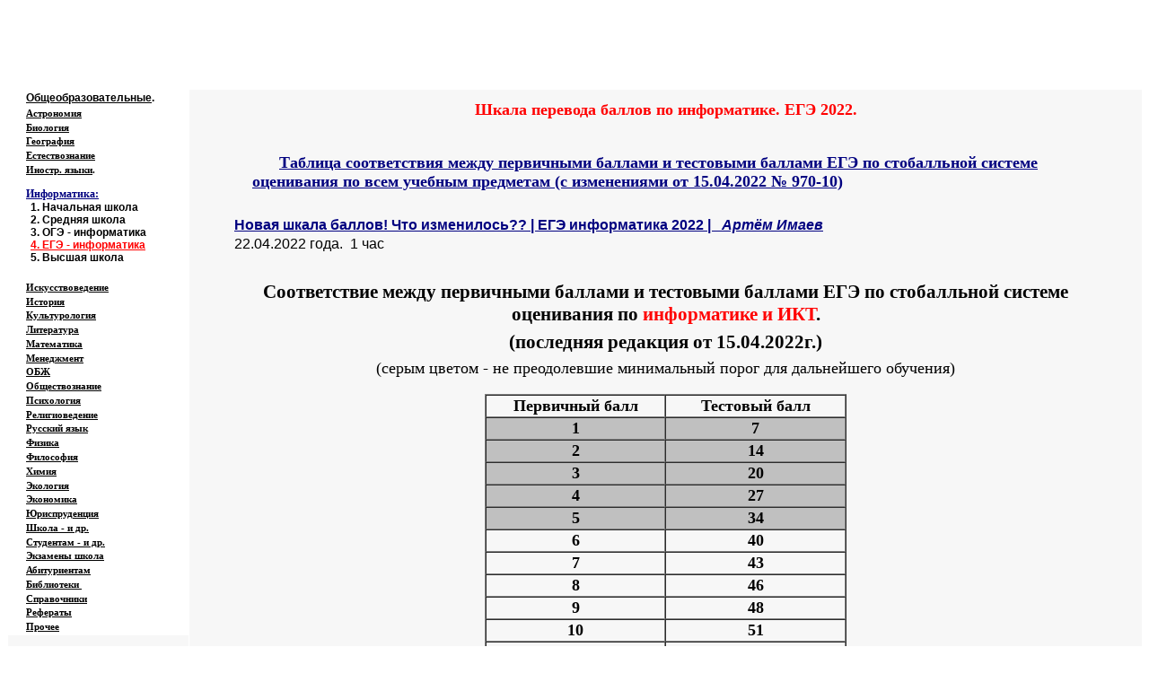

--- FILE ---
content_type: text/html
request_url: https://www.at.alleng.org/d/comp/com_ege_tabl.htm
body_size: 5759
content:
<?php include ($_SERVER['DOCUMENT_ROOT'] . '/_config.php'); ?>
<html xmlns:v="urn:schemas-microsoft-com:vml" xmlns:o="urn:schemas-microsoft-com:office:office" xmlns="http://www.w3.org/TR/REC-html40">

<head>
<meta http-equiv="Content-Language" content="ru">
<meta name="keywords" content="егэ 2022 информатика новая шкала перевода баллов ">
<meta name="description" content="Информатика. ЕГЭ-2022. Новая шкала. Соответствие между первичными баллами и тестовыми баллами ЕГЭ по стобалльной системе оценивания (последняя редакция от 15.04.2022г.)">
<meta name="GENERATOR" content="Microsoft FrontPage 6.0">
<meta name="ProgId" content="FrontPage.Editor.Document">
<meta http-equiv="Content-Type" content="text/html; charset=windows-1251">

<title>Шкала перевода баллов по информатике. ЕГЭ 2022. </title>
<!--[if !mso]>
<style>div.Section1
	{page:Section1;}
div.Section2
	{page:Section2;}
h1
	{margin-right:0cm;
	margin-left:0cm;
	font-size:19.5pt;
	font-family:Arial;
	color:#1C1C1C;
	font-weight:bold}
table.MsoTableGrid
	{border:1.0pt solid windowtext;
	font-size:10.0pt;
	font-family:"Times New Roman";
	}
h2
	{margin-bottom:.0001pt;
	text-align:center;
	page-break-after:avoid;
	font-size:16.0pt;
	font-family:"Times New Roman";
	margin-left:0cm; margin-right:0cm; margin-top:0cm}
 table.MsoNormalTable
	{mso-style-parent:"";
	font-size:10.0pt;
	font-family:"Times New Roman";
	}
h4
	{margin-top:12.0pt;
	margin-right:0cm;
	margin-bottom:3.0pt;
	margin-left:0cm;
	page-break-after:avoid;
	font-size:14.0pt;
	font-family:"Times New Roman"}
 li.MsoNormal
	{mso-style-parent:"";
	margin-bottom:.0001pt;
	font-size:12.0pt;
	font-family:"Times New Roman";
	margin-left:0cm; margin-right:0cm; margin-top:0cm}
</style>
<![endif]-->
</head>

<body bgcolor="#FFFFFF">

<div align="center">

<div align="center">
<?php echo $banner; ?>
<table border="0" width="100%" id="table5" cellspacing="0" cellpadding="0">
	<tr>
		<td width="12%" align="center" bgcolor="#FFFFFF" valign="top" rowspan="2" background="../../images/122.JPG">
			<p style="margin-top: 0; margin-bottom: 0"><b>
			<span style="text-decoration: none">
			<font color="#000080" face="Times New Roman"><span lang="en-us">&nbsp;</span></font></span></b><p style="margin-top: 0; margin-bottom: 0">
			<b>
			<span style="text-decoration: none">
			<font color="#000080" face="Times New Roman"><span lang="en-us">&nbsp;</span></font></span></b><p style="margin-top: 0; margin-bottom: 0" align="center">
			<span lang="en-us"><b><font face="Times New Roman" color="#000080">&nbsp;</font></b></span><p style="margin-top: 0; margin-bottom: 0" align="center">
			&nbsp;</td>
		<td width="88%" align="left" bgcolor="#FFFFFF" valign="top" colspan="3" background="../../edu_images/logo1/log_comp.JPG">
			<p align="right" style="margin-top: 3px; margin-bottom: 0">
			<b>
			<i>
			<font color="#FFFFFF" face="Times New Roman"><span lang="en-us">Educational resources of 
			the Internet </span>- </font> <span lang="en-us">
			<font color="#FFFFFF" face="Times New Roman">Informatics. </font> </span></i>
			</b></p>
			<p align="left" style="margin-top: 2px; margin-bottom: 20px">
			<i>
			<b>
			<font style="font-size: 20pt" color="#FFFFFF">
			&nbsp;</font><span style="letter-spacing: 1pt"><font face="Tahoma" color="#FFFFFF" size="4">Образовательные ресурсы Интернета<span lang="en-us"> 
			- </span></font></span></b><span style="letter-spacing: 1pt">
			<font face="Tahoma">
			<b>
			<font color="#FFFFFF" size="4">Информатика.</font></b></font></span></i></td>
	</tr>
	<tr>
		<td width="65%" align="center" bgcolor="#FFFFFF" background="../../images/01.JPG">
			<p align="left" style="margin-top: 1px; margin-bottom: 1px"><b>
			<span style="text-decoration: none">
			<font size="1" face="Verdana" color="#FFFFFF"> 
			<span lang="en-us">&nbsp;&nbsp;&nbsp;&nbsp; 
			</span>&nbsp;&nbsp; 
			<a href="../../index.htm" style="font-family: arial,sans-serif"><span style="text-decoration: none">
			<font color="#FFFFFF" face="Verdana">Главная 
			страница</font></span></a></font></span><font color="#FFFFFF" face="Verdana"><a href="../../index.htm" style="font-family: arial,sans-serif"><span style="text-decoration: none"><font size="1" color="#FFFFFF" face="Verdana"> 
			(Содержание)</font></span></a></font></b></td>
		<td width="11%" align="center" bgcolor="#FFFFFF" background="../../images/02.JPG">
			&nbsp;</td>
		<td width="12%" align="center" bgcolor="#FFFFFF" background="../../images/02.JPG">
			&nbsp;</td>
	</tr>
</table>
</div>
</div>
<div align="center">
<table border="0" width="100%" id="table2" cellspacing="0" cellpadding="0">
	<tr>
		<td width="16%" bgcolor="#FFFFFF" style="border: 1px solid #FFFFFF; " background="../../images/111.JPG">
		<p style="margin-left: 20px; margin-top:0; margin-bottom:0">
			<span style="font-family: Arial">
			<font color="#000000">
			<a href="../../edu/educ.htm"><span style="text-decoration: none">
			<font color="#000000" style="font-size: 9pt; font-weight: 700">
			Общеобразовательные</font></span></a><font style="font-size: 9pt; font-weight: 700">.</font></font></span></td>
		<td rowspan="33" width="84%" bgcolor="#F7F7F7" align="center" valign="top" height="100%">
		<?php echo $block_begun; ?>
<h1 align="center" style="margin: 12px 0; ">
<span style="font-family: Georgia; color: #FF0000">
<font size="4">Шкала перевода баллов по информатике. ЕГЭ 2022.</font></span><span style="font-family:&quot;Georgia&quot;;color:red"><font size="4"> 
</font> </span></h1>
		<p class="MsoPlainText" style="margin-top:0; margin-bottom:0">
&nbsp;</p>
		<p class="MsoNormal" style="margin-left:70px;text-indent:30px; margin-right:70px; margin-top:8px; margin-bottom:0" align="left">
<font color="#000080"><b>
<a target="_blank" href="../../d_ar/ege/ege2022/Perevod_ballov_EGE_s_izmeneniami_ot_15_aprelya_2022_№970-10.pdf">
<font color="#000080" size="4">Таблица соответствия между первичными баллами и 
тестовыми баллами ЕГЭ по стобалльной системе оценивания по всем учебным 
предметам (с изменениями от 15.04.2022 № 970-10)</font></a></b></font></p>
		<p class="MsoNormal" style="margin-left:70px;text-indent:30px; margin-right:70px; margin-top:8px; margin-bottom:0" align="left">
&nbsp;</p><p style="; margin-left:50px; margin-right:10px; margin-top:3px; margin-bottom:3px" align="justify">
			<font face="Arial"><b>
			<font color="#000080">
			<a target="_blank" href="https://youtu.be/MrxLTsQ-I_M">
			<font color="#000080">Новая шкала баллов! Что изменилось?? | ЕГЭ 
			информатика 2022 | </font><i><font color="#000080">&nbsp; Артём 
			Имаев</font></i></a></font></b></font><p style="; margin-left:50px; margin-right:10px; margin-top:3px; margin-bottom:3px" align="justify">
			<font face="Arial">22.04.2022 года.&nbsp; 1 час &nbsp;&nbsp;&nbsp;</font><p class="MsoNormal" style="margin-left:70px;margin-right:70px; margin-top:8px; margin-bottom:0" align="left">
&nbsp;</p>
			<p class="MsoBodyText" style="margin-top: 6px; margin-bottom: 0; margin-left:70px; margin-right:70px">
						<b><font style="font-size: 16pt">Соответствие между 
						первичными баллами и тестовыми баллами ЕГЭ по 
						стобалльной системе оценивания по <font color="#FF0000">
						информатике и ИКТ</font>.</font></b></p>
		<p class="MsoBodyText" style="margin-top: 6px; margin-bottom: 0; margin-left:70px; margin-right:70px">
						<span style="font-size: 16pt"><b>(последняя редакция от 
						15.04.2022г.)</b></span></p>
		<p class="MsoBodyText" style="margin-top: 6px; margin-bottom: 0; margin-left:70px; margin-right:70px">
						<font size="4">(серым цветом - не преодолевшие 
						минимальный порог для дальнейшего обучения)</font></p>
		<p class="MsoPlainText" style="margin-top:0; margin-bottom:0">
&nbsp;</p>
		<table border="1" width="403" cellspacing="0" id="table10">
			<tr>
				<td align="center" width="200"><b><font size="4">Первичный балл</font></b></td>
				<td align="center" width="200"><b><font size="4">Тестовый балл</font></b></td>
			</tr>
			<tr>
				<td align="center" width="200" height="1" bgcolor="#C0C0C0">
				<p style="margin-top: 0; margin-bottom: 0"><b><font size="4">1</font></b></td>
				<td align="center" width="200" height="1" bgcolor="#C0C0C0">
				<font size="4"><b>7</b></font></td>
			</tr>
			<tr>
				<td align="center" width="200" height="1" bgcolor="#C0C0C0">
				<p style="margin-top: 0; margin-bottom: 0"><b><font size="4">2</font></b></td>
				<td align="center" width="200" height="1" bgcolor="#C0C0C0"><b>
				<font size="4">14</font></b></td>
			</tr>
			<tr>
				<td align="center" width="200" height="1" bgcolor="#C0C0C0">
				<p style="margin-top: 0; margin-bottom: 0"><b><font size="4">3</font></b></td>
				<td align="center" width="200" height="1" bgcolor="#C0C0C0">
				<font size="4"><b>20</b></font></td>
			</tr>
			<tr>
				<td align="center" width="200" height="1" bgcolor="#C0C0C0">
				<p style="margin-top: 0; margin-bottom: 0"><b><font size="4">4</font></b></td>
				<td align="center" width="200" height="1" bgcolor="#C0C0C0"><b>
				<font size="4">27</font></b></td>
			</tr>
			<tr>
				<td align="center" width="200" height="1" bgcolor="#C0C0C0">
				<p style="margin-top: 0; margin-bottom: 0"><b><font size="4">5</font></b></td>
				<td align="center" width="200" height="1" bgcolor="#C0C0C0">
				<font size="4"><b>34</b></font></td>
			</tr>
			<tr>
				<td align="center" width="200" height="1">
				<p style="margin-top: 0; margin-bottom: 0"><b><font size="4">6</font></b></td>
				<td align="center" width="200" height="1"><font size="4"><b>40</b></font></td>
			</tr>
			<tr>
				<td align="center" width="200" height="1">
				<p style="margin-top: 0; margin-bottom: 0"><b><font size="4">7</font></b></td>
				<td align="center" width="200" height="1"><font size="4"><b>43</b></font></td>
			</tr>
			<tr>
				<td align="center" width="200" height="1">
				<p style="margin-top: 0; margin-bottom: 0"><b><font size="4">8</font></b></td>
				<td align="center" width="200" height="1"><b><font size="4">46</font></b></td>
			</tr>
			<tr>
				<td align="center" width="200" height="1">
				<p style="margin-top: 0; margin-bottom: 0"><b><font size="4">9</font></b></td>
				<td align="center" width="200" height="1"><b><font size="4">48</font></b></td>
			</tr>
			<tr>
				<td align="center" width="200" height="1">
				<p style="margin-top: 0; margin-bottom: 0"><b><font size="4">10</font></b></td>
				<td align="center" width="200" height="1"><font size="4"><b>51</b></font></td>
			</tr>
			<tr>
				<td align="center" width="200" height="1">
				<p style="margin-top: 0; margin-bottom: 0"><b><font size="4">11</font></b></td>
				<td align="center" width="200" height="1"><font size="4"><b>54</b></font></td>
			</tr>
			<tr>
				<td align="center" width="200" height="1">
				<p style="margin-top: 0; margin-bottom: 0"><b><font size="4">12</font></b></td>
				<td align="center" width="200" height="1"><font size="4"><b>56</b></font></td>
			</tr>
			<tr>
				<td align="center" width="200" height="1">
				<p style="margin-top: 0; margin-bottom: 0"><b><font size="4">13</font></b></td>
				<td align="center" width="200" height="1"><b><font size="4">59</font></b></td>
			</tr>
			<tr>
				<td align="center" width="200" height="1">
				<p style="margin-top: 0; margin-bottom: 0"><b><font size="4">14</font></b></td>
				<td align="center" width="200" height="1"><font size="4"><b>62</b></font></td>
			</tr>
			<tr>
				<td align="center" width="200" height="1">
				<p style="margin-top: 0; margin-bottom: 0"><b><font size="4">15</font></b></td>
				<td align="center" width="200" height="1"><font size="4"><b>64</b></font></td>
			</tr>
			<tr>
				<td align="center" width="200" height="1">
				<p style="margin-top: 0; margin-bottom: 0"><b><font size="4">16</font></b></td>
				<td align="center" width="200" height="1"><font size="4"><b>67</b></font></td>
			</tr>
			<tr>
				<td align="center" width="200" height="1">
				<p style="margin-top: 0; margin-bottom: 0"><b><font size="4">17</font></b></td>
				<td align="center" width="200" height="1"><font size="4"><b>70</b></font></td>
			</tr>
			<tr>
				<td align="center" width="200" height="1">
				<p style="margin-top: 0; margin-bottom: 0"><b><font size="4">18</font></b></td>
				<td align="center" width="200" height="1"><font size="4"><b>72</b></font></td>
			</tr>
			<tr>
				<td align="center" width="200" height="1">
				<p style="margin-top: 0; margin-bottom: 0"><b><font size="4">19</font></b></td>
				<td align="center" width="200" height="1"><font size="4"><b>75</b></font></td>
			</tr>
			<tr>
				<td align="center" width="200" height="1">
				<p style="margin-top: 0; margin-bottom: 0"><b><font size="4">20</font></b></td>
				<td align="center" width="200" height="1"><font size="4"><b>78</b></font></td>
			</tr>
			<tr>
				<td align="center" width="200" height="1">
				<p style="margin-top: 0; margin-bottom: 0"><b><font size="4">21</font></b></td>
				<td align="center" width="200" height="1"><font size="4"><b>80</b></font></td>
			</tr>
			<tr>
				<td align="center" width="200" height="1">
				<p style="margin-top: 0; margin-bottom: 0"><b><font size="4">22</font></b></td>
				<td align="center" width="200" height="1"><font size="4"><b>83</b></font></td>
			</tr>
			<tr>
				<td align="center" width="200" height="1">
				<p style="margin-top: 0; margin-bottom: 0"><b><font size="4">23</font></b></td>
				<td align="center" width="200" height="1"><font size="4"><b>85</b></font></td>
			</tr>
			<tr>
				<td align="center" width="200" height="1">
				<p style="margin-top: 0; margin-bottom: 0"><b><font size="4">24</font></b></td>
				<td align="center" width="200" height="1"><font size="4"><b>88</b></font></td>
			</tr>
			<tr>
				<td align="center" width="200" height="1"><b><font size="4">25</font></b></td>
				<td align="center" width="200" height="1"><font size="4"><b>90</b></font></td>
			</tr>
			<tr>
				<td align="center" width="200" height="1"><b><font size="4">26</font></b></td>
				<td align="center" width="200" height="1"><font size="4"><b>93</b></font></td>
			</tr>
			<tr>
				<td align="center" width="200" height="1"><b><font size="4">27</font></b></td>
				<td align="center" width="200" height="1"><font size="4"><b>95</b></font></td>
			</tr>
			<tr>
				<td align="center" width="200" height="1"><b><font size="4">28</font></b></td>
				<td align="center" width="200" height="1"><font size="4"><b>98</b></font></td>
			</tr>
			<tr>
				<td align="center" width="200" height="1"><b><font size="4">29</font></b></td>
				<td align="center" width="200" height="1"><font size="4"><b>100</b></font></td>
			</tr>
			</table>
		<p class="MsoNormal" style="margin-left:70px;text-indent:-60px; margin-right:10px; margin-top:0px; margin-bottom:0" align="center">
&nbsp;</p>
		<p class="MsoNormal" style="margin-top: 0; margin-bottom:0">
			&nbsp;</p>
		<p class="MsoNormal" style="margin-top: 0; margin-bottom:0">
			&nbsp;<?php echo $bannerA; ?></p>
		<p class="MsoNormal" style="margin-top: 0; margin-bottom:0">
			&nbsp;</p>
		<p class="MsoNormal" style="margin-top: 0; margin-bottom:0">
			&nbsp;</p>
		<p class="MsoNormal" style="margin-top:0px; margin-bottom:0" align="center">
&nbsp;</p>
			</td>
	</tr>
	<tr>
		<td width="16%" bgcolor="#FFFFFF" style="border: 1px solid #FFFFFF; " background="../../images/111.JPG">
		<p style="margin-left: 20px; margin-top:0; margin-bottom:0">
<span style="text-decoration: none; "><a href="../../edu/astr.htm">
<font color="#000000" face="Georgia" style="font-size: 8pt">
<span style="text-decoration: none; font-weight:700">
Астрономия</span></font></a></span></td>
	</tr>
	<tr>
		<td width="16%" bgcolor="#FFFFFF" style="border: 1px solid #FFFFFF; " background="../../images/111.JPG">
		<p style="margin-left: 20px; margin-top:0; margin-bottom:0">
			<a href="../../edu/bio.htm">
			<font color="#000000" face="Georgia" style="font-size: 8pt">
			<span style="text-decoration: none; font-weight:700">Биология</span></font></a></td>
	</tr>
	<tr>
		<td width="16%" bgcolor="#FFFFFF" style="border: 1px solid #FFFFFF; " background="../../images/111.JPG">
		<p style="margin-left: 20px; margin-top:0; margin-bottom:0">
			<a href="../../edu/geogr.htm">
			<font color="#000000" face="Georgia" style="font-size: 8pt">
			<span style="text-decoration: none; font-weight:700">География</span></font></a></td>
	</tr>
	<tr>
		<td width="16%" bgcolor="#FFFFFF" style="border: 1px solid #FFFFFF; " background="../../images/111.JPG">
		<p style="margin-left: 20px; margin-top:0; margin-bottom:0">
			<font face="Georgia" color="#FF00FF">
			<a href="../../edu/natur.htm"><span style="text-decoration: none">
			<font color="#000000" style="font-size: 8pt; font-weight: 700">Естествознание</font></span></a></font></td>
	</tr>
	<tr>
		<td width="16%" bgcolor="#FFFFFF" style="border: 1px solid #FFFFFF; " background="../../images/111.JPG">
		<p style="margin-left: 20px; margin-top:0; margin-bottom:0"><b>
			<font color="#FF00FF">
			<a href="../../edu/forlang.htm"><span style="text-decoration: none">
			<font color="#000000" face="Georgia" style="font-size: 8pt">Иностр. языки</font></span></a></font><font face="Georgia" style="font-size: 8pt">.</font></b></td>
	</tr>
	<tr>
		<td width="16%" bgcolor="#FFFFFF" style="border: 1px solid #FFFFFF; " background="../../images/111.JPG">
		<p style="margin-left: 20px; margin-top:0; margin-bottom:0">
			<span style="font-family: Georgia; font-weight: 700; font-size: 9pt">
			<a href="../../edu/comp.htm"><span style="text-decoration: none">
			<font color="#000080">Информатика:</font></span></a></span><p style='margin-top:0;margin-right:0cm;margin-bottom:0cm;margin-left:25px;
  margin-bottom:8px'>
	<b><font face="Arial" style="font-size: 9pt">1.
	<a style="text-decoration: none" target="_blank" href="../../edu/comp5.htm"><font color="#000000">
	Начальная школа</font></a> <br>
	2. 
	<a style="text-decoration: none" target="_blank" href="../../edu/comp1.htm">
	<font color="#000000">Средняя школа</font></a> <br>
	3. 
	<a style="text-decoration: none" target="_blank" href="../../edu/comp3.htm">
	<font color="#000000">ОГЭ - информатика</font></a> <br>
	<font color="#FF0000"><u>4. </u></font> 
	<a target="_blank" href="../../edu/comp2.htm">
	<font color="#FF0000">ЕГЭ - информатика</font></a> <br>
	5. 
	<a style="text-decoration: none" target="_blank" href="../../edu/comp4.htm">
	<font color="#000000">Высшая школа</font></a> </font></b></p>
			</td>
	</tr>
	<tr>
		<td width="16%" bgcolor="#FFFFFF" style="border: 1px solid #FFFFFF; " background="../../images/111.JPG">
		<p style="margin-left: 20px; margin-top:0; margin-bottom:0">
			<font face="Georgia" color="#FF00FF">
			<a href="../../edu/art.htm">
			<span style="text-decoration: none; ">
			<font color="#000000" style="font-size: 8pt; font-weight: 700">Искусствоведение</font></span></a></font></td>
	</tr>
	<tr>
		<td width="16%" bgcolor="#FFFFFF" style="border: 1px solid #FFFFFF; " background="../../images/111.JPG">
		<p style="margin-left: 20px; margin-top:0; margin-bottom:0"><b>
			<a href="../../edu/hist.htm">
			<font color="#000000" face="Georgia" style="font-size: 8pt">
			<span style="text-decoration: none">История</span></font></a><font face="Georgia" style="font-size: 8pt">
			</font></b></td>
	</tr>
	<tr>
		<td width="16%" bgcolor="#FFFFFF" style="border: 1px solid #FFFFFF; " background="../../images/111.JPG">
		<p style="margin-left: 20px; margin-top:0; margin-bottom:0">
			<font color="#FF00FF"><a href="../../edu/cultur.htm">
			<span style="text-decoration: none">
			<font color="#000000" face="Georgia" style="font-size: 8pt; font-weight:700">Культурология</font></span></a></font></td>
	</tr>
	<tr>
		<td width="16%" bgcolor="#FFFFFF" style="border: 1px solid #FFFFFF; " background="../../images/111.JPG">
		<p style="margin-left: 20px; margin-top:0; margin-bottom:0"><b>
		<font face="Georgia" style="font-size: 8pt">
		<a href="../../edu/liter.htm">
		<span style="text-decoration: none"><font color="#000000">Литература</font></span></a></font></b></td>
	</tr>
	<tr>
		<td width="16%" bgcolor="#FFFFFF" style="border: 1px solid #FFFFFF; " background="../../images/111.JPG">
		<p style="margin-left: 20px; margin-top:0; margin-bottom:0">
			<a href="../../edu/math.htm">
			<font color="#000000" face="Georgia" style="font-size: 8pt">
			<span style="text-decoration: none; font-weight:700">Математика</span></font></a></td>
	</tr>
	<tr>
		<td width="16%" bgcolor="#FFFFFF" style="border: 1px solid #FFFFFF; " background="../../images/111.JPG">
		<p style="margin-left: 20px; margin-top:0; margin-bottom:0">
			<font face="Georgia" style="font-size: 8pt" color="#FF00FF">
			<a href="../../edu/manag.htm">
			<span style="text-decoration: none; font-weight:700">
			<font color="#000000">Менеджмент</font></span></a></font></td>
	</tr>
	<tr>
		<td width="16%" bgcolor="#FFFFFF" style="border: 1px solid #FFFFFF; " background="../../images/111.JPG">
		<p style="margin-left: 20px; margin-top:0; margin-bottom:0">
			<a href="../../edu/saf.htm">
			<font color="#000000" face="Georgia" style="font-size: 8pt">
			<span style="text-decoration: none; font-weight:700">ОБЖ</span></font></a></td>
	</tr>
	<tr>
		<td width="16%" bgcolor="#FFFFFF" style="border: 1px solid #FFFFFF; " background="../../images/111.JPG">
		<p style="margin-left: 20px; margin-top:0; margin-bottom:0">
			<a href="../../edu/social.htm">
			<font color="#000000" face="Georgia" style="font-size: 8pt">
			<span style="text-decoration: none; font-weight:700">Обществознание</span></font></a></td>
	</tr>
	<tr>
		<td width="16%" bgcolor="#FFFFFF" style="border: 1px solid #FFFFFF; " background="../../images/111.JPG">
		<p style="margin-left: 20px; margin-top:0; margin-bottom:0">
			<font color="#FF00FF"><a href="../../edu/psych.htm">
			<span style="text-decoration: none">
			<font color="#000000" face="Georgia" style="font-size: 8pt; font-weight:700">Психология</font></span></a></font></td>
	</tr>
	<tr>
		<td width="16%" bgcolor="#FFFFFF" style="border: 1px solid #FFFFFF; " background="../../images/111.JPG">
		<p style="margin-left: 20px; margin-top:0; margin-bottom:0">
			<font face="Georgia" style="font-size: 8pt; font-weight:700" color="#FF00FF">
			<a href="../../edu/relig.htm"><span style="text-decoration: none">
			<font color="#000000">Религиоведение</font></span></a></font><font face="Georgia" style="font-size: 8pt; font-weight:700"> </font></td>
	</tr>
	<tr>
		<td width="16%" bgcolor="#FFFFFF" style="border: 1px solid #FFFFFF; " background="../../images/111.JPG">
		<p style="margin-left: 20px; margin-top: 0; margin-bottom: 0">
			<a href="../../edu/ruslang.htm">
			<font color="#000000" face="Georgia" style="font-size: 8pt">
			<span style="text-decoration: none; font-weight:700">
			Русский язык</span></font></a></td>
	</tr>
	<tr>
		<td width="16%" bgcolor="#FFFFFF" style="border: 1px solid #FFFFFF; " background="../../images/111.JPG">
		<p style="margin-left: 20px; margin-top: 0; margin-bottom: 0">
			<a href="../../edu/phys.htm">
			<font color="#000000" face="Georgia" style="font-size: 8pt">
			<span style="text-decoration: none; font-weight:700">Физика</span></font></a></td>
	</tr>
	<tr>
		<td width="16%" bgcolor="#FFFFFF" style="border: 1px solid #FFFFFF; " background="../../images/111.JPG">
		<p style="margin-left: 20px; margin-top: 0; margin-bottom: 0">
			<span style="font-family: Georgia; font-weight:700">
			<font color="#FF00FF" style="font-size: 8pt">
			<a href="../../edu/philos.htm">
			<span style="text-decoration: none"><font color="#000000">Философия</font></span></a></font><font style="font-size: 8pt">&nbsp; </font></span></td>
	</tr>
	<tr>
		<td width="16%" bgcolor="#FFFFFF" style="border: 1px solid #FFFFFF; " background="../../images/111.JPG">
		<p style="margin-left: 20px; margin-top: 0; margin-bottom: 0">
			<span style="font-family: Georgia; ">
			<a href="../../edu/chem.htm"><font color="#000000" style="font-size: 8pt">
			<span style="text-decoration: none; font-weight:700">Химия</span></font></a></span></td>
	</tr>
	<tr>
		<td width="16%" bgcolor="#FFFFFF" style="border: 1px solid #FFFFFF; " background="../../images/111.JPG">
		<p style="margin-left: 20px; margin-top: 0; margin-bottom: 0">
			<span style="font-family: Georgia; ">
			<font color="#FF00FF"><a href="../../edu/ecolog.htm">
			<span style="text-decoration: none; font-weight:700">
		<font color="#000000" style="font-size: 8pt">Экология</font></span></a></font></span></td>
	</tr>
	<tr>
		<td width="16%" bgcolor="#FFFFFF" style="border: 1px solid #FFFFFF; " background="../../images/111.JPG">
		<p style="margin-left: 20px; margin-top: 0; margin-bottom: 0">
			<font color="#FF00FF">
			<span style="font-family: Georgia; font-size: 8pt">
			<a href="../../edu/econom.htm">
			<span style="text-decoration: none; font-weight:700">
			<font color="#000000">Экономика</font></span></a></span></font></td>
	</tr>
	<tr>
		<td width="16%" bgcolor="#FFFFFF" style="border: 1px solid #FFFFFF; " background="../../images/111.JPG">
		<p style="margin-left: 20px; margin-top: 0; margin-bottom: 0">
			<span style="font-family: Georgia; font-size: 8pt; font-weight:700">
			<font color="#FF00FF">
			<a href="../../edu/jurispr.htm"><span style="text-decoration: none">
			<font color="#000000">Юриспруденция</font></span></a></font>
			</span></td>
	</tr>
	<tr>
		<td width="16%" bgcolor="#FFFFFF" style="border: 1px solid #FFFFFF; " background="../../images/111.JPG">
		<p style="margin-left: 20px; margin-top: 0; margin-bottom: 0">
			<span style="text-decoration: none; font-family: Georgia; font-size: 8pt">
			<font color="#FF00FF"><a href="../../edu/add.htm">
			<span style="text-decoration: none; font-weight:700">
			<font color="#000000">Школа - и др.</font></span></a></font></span></td>
	</tr>
	<tr>
		<td width="16%" bgcolor="#FFFFFF" style="border: 1px solid #FFFFFF; " background="../../images/111.JPG">
		<p style="margin-left: 20px; margin-top: 0; margin-bottom: 0">
			<span style="font-family: Georgia; font-size: 8pt">
			<a href="../../edu/var.htm">
			<span style="text-decoration: none; font-weight:700">
			<font color="#000000">Студентам - и др.</font></span></a></span></td>
	</tr>
	<tr>
		<td width="16%" bgcolor="#FFFFFF" style="border: 1px solid #FFFFFF; " background="../../images/111.JPG">
		<p style="margin-left: 20px; margin-top: 0; margin-bottom: 0">
			<span style="font-family: Georgia; font-size: 8pt; font-weight:700">
			<span style="text-decoration: none"><font color="#000000">
			<a href="../../edu/schexam.htm"><span style="text-decoration: none">
			<font color="#000000">Экзамены</font></span></a></font></span><a href="../../edu/schexam.htm"><span style="text-decoration: none"><font color="#000000"> 
			школа</font></span></a></span></td>
	</tr>
	<tr>
		<td width="16%" bgcolor="#FFFFFF" style="border: 1px solid #FFFFFF; " background="../../images/111.JPG">
		<p style="margin-left: 20px; margin-top: 0; margin-bottom: 0">
			<span style="font-family: Georgia; font-size: 8pt">
			<a href="../../edu/grad.htm">
			<span style="text-decoration: none; font-weight:700">
			<font color="#000000">Абитуриентам</font></span></a></span></td>
	</tr>
	<tr>
		<td width="16%" bgcolor="#FFFFFF" style="border: 1px solid #FFFFFF; " background="../../images/111.JPG">
		<p style="margin-left: 20px; margin-top: 0; margin-bottom: 0">
			<span style="font-size: 8pt; font-family: Georgia; font-weight:700">
			<a href="../../edu/libr.htm"><font color="#000000">
			<span style="text-decoration: none">Библиотеки</span></font></a><a href="../../edu/student.htm"><font color="#000000"><span style="text-decoration: none">&nbsp;</span></font></a></span></td>
	</tr>
	<tr>
		<td width="16%" bgcolor="#FFFFFF" style="border: 1px solid #FFFFFF; " background="../../images/111.JPG">
		<p style="margin-left: 20px; margin-top: 0; margin-bottom: 0">
			<span style="font-family: Georgia; font-size: 8pt">
			<a href="../../edu/inform.htm">
			<span style="text-decoration: none; font-weight:700">
			<font color="#000000">Справочники</font></span></a></span></td>
	</tr>
	<tr>
		<td width="16%" bgcolor="#FFFFFF" style="border: 1px solid #FFFFFF; " background="../../images/111.JPG">
		<p style="margin-left: 20px; margin-top: 0; margin-bottom: 0">
			<span style="font-size: 8pt; font-family: Georgia">
			<font color="#000000"><a href="../../edu/studref.htm">
			<font color="#000000">
			<span style="text-decoration: none; font-weight:700"> 
			Рефераты</span></font></a></font></span></td>
	</tr>
	<tr>
		<td width="0" bgcolor="#FFFFFF" style="border: 1px solid #FFFFFF; " background="../../images/111.JPG">
		<p style="margin-left: 20px; margin-top: 0; margin-bottom: 0">
			<span style="font-size: 8pt; font-family: Georgia">
			<font color="#000000">
			<a href="../../index.htm">
			<span style="text-decoration: none; font-weight:700">
			<font color="#000000">Прочее</font></span></a></font></span></td>
	</tr>
	<tr>
		<td width="0" bgcolor="#F7F7F7" style="border: 1px solid #FFFFFF" align="left" valign="top">
		<p style="margin-top: 0; margin-bottom: 0">&nbsp;</p>
		<p style="margin-top: 0; margin-bottom: 0" align="center">&nbsp;<?php echo $banner1; ?></p>
		<p style="margin-top: 0; margin-bottom: 0" align="center">&nbsp;<?php echo $banner2; ?></p>
		<p style="margin-top: 0; margin-bottom: 0" align="center">&nbsp;<?php echo $banner3; ?></p>
		<p style="margin-top: 0; margin-bottom: 0" align="center">&nbsp;<?php echo $banner4; ?></p>
		<p style="margin-top: 0; margin-bottom: 0" align="center">&nbsp;<?php echo $banner5; ?></p>
		<p style="margin-top: 0; margin-bottom: 0">&nbsp;</p>
		<p style="margin-top: 0; margin-bottom: 0">&nbsp;</p>
		&nbsp;<p style="margin-top: 0; margin-bottom: 0">&nbsp;</p>
		<p style="margin-top: 0; margin-bottom: 0">&nbsp;</p>
		<p style="margin-top: 0; margin-bottom: 0">&nbsp;</p>
		<p style="margin-top: 0; margin-bottom: 0">&nbsp;</p>
		<p style="margin-top: 0; margin-bottom: 0">&nbsp;</p>
		<p style="margin-top: 0; margin-bottom: 0">&nbsp;</p>
		<p style="margin-top: 0; margin-bottom: 0">&nbsp;</p>
		<p style="margin-top: 0; margin-bottom: 0">&nbsp;</p>
		<p style="margin-top: 0; margin-bottom: 0">&nbsp;</p>
		<p style="margin-top: 0; margin-bottom: 0">&nbsp;</p>
		<p style="margin-top: 0; margin-bottom: 0">&nbsp;</p>
		<p style="margin-top: 0; margin-bottom: 0">&nbsp;</p>
		<p style="margin-top: 0; margin-bottom: 0">&nbsp;</p>
		<p style="margin-top: 0; margin-bottom: 0">&nbsp;</p>
		<p style="margin-top: 0; margin-bottom: 0">&nbsp;</p>
		<p style="margin-top: 0; margin-bottom: 0">&nbsp;</p>
		<p style="margin-top: 0; margin-bottom: 0">&nbsp;</p>
		<p style="margin-top: 0; margin-bottom: 0">&nbsp;</p>
		</td>
	</tr>
	<tr>
		<td colspan="2" bgcolor="#F7F7F7" align="center">
			<div align="center">
	<table border="0" width="100%" id="table3" cellspacing="0" cellpadding="0">
		<tr>
			<td bgcolor="#FFFFFF" style="width: 0; height: 0" background="../../images/113.JPG">
			<p align="center" style="margin-top: 4px; margin-bottom: 4px">
			<span style="font-family: Georgia; font-size: 8pt">&nbsp;</span><font size="-1">Copyright
			<span lang="en-us">&nbsp;</span>© <span lang="en-us">2006</span>-200<span lang="en-us">7&nbsp;
			</span>&nbsp;<span lang="en-us">Alexander Vasiliev&nbsp;, St. 
			Petersburg,&nbsp;&nbsp;
			</span></font>
			<font size="-1" face="Times New Roman">
			<span lang="en-us">Russia,&nbsp;
			</span></font><font size="-1">&nbsp;<span lang="en-us"><a href="mailto:info@alleng.ru"><font color="#000000"><span style="text-decoration: none">info@alleng.ru</span></font></a>&nbsp;
			</span></font></td>
		</tr>
	</table>
</div></td>
	</tr>
</table>

</div>

<p class="MsoNormal" align="center" style="text-align: left"><span lang="en-us">&nbsp;
<!--LiveInternet counter--><script type="text/javascript"><!--
document.write('<a href="http://www.liveinternet.ru/click" '+
'target=_blank><img src="http://counter.yadro.ru/hit?t12.3;r'+
escape(document.referrer)+((typeof(screen)=='undefined')?'':
';s'+screen.width+'*'+screen.height+'*'+(screen.colorDepth?
screen.colorDepth:screen.pixelDepth))+';u'+escape(document.URL)+
';'+Math.random()+
'" alt="" title="LiveInternet: показано число просмотров за 24 часа, посетителей за 24 часа и за сегодн\я" '+
'border=0 width=88 height=31><\/a>')//--></script><!--/LiveInternet-->
&nbsp;
<!--begin of Rambler's Top100 code -->
<a href="http://top100.rambler.ru/top100/">
<img src="http://counter.rambler.ru/top100.cnt?866508" alt="" width=1 height=1 border=0></a><!--end of Top100 code--><!--begin of Top100 logo--><a href="http://top100.rambler.ru/top100/"><img src="http://top100-images.rambler.ru/top100/banner-88x31-rambler-blue.gif" alt="Rambler's Top100" width=88 height=31 border=0></a>
<!--end of Top100 logo --> 
&nbsp; 
<!-- SpyLOG f:0211 -->
<script language="javascript"><!--
Mu="u7373.80.spylog.com";Md=document;Mnv=navigator;Mp=0;
Md.cookie="b=b";Mc=0;if(Md.cookie)Mc=1;Mrn=Math.random();
Mn=(Mnv.appName.substring(0,2)=="Mi")?0:1;Mt=(new Date()).getTimezoneOffset();
Mz="p="+Mp+"&rn="+Mrn+"&c="+Mc+"&t="+Mt;
if(self!=top){Mfr=1;}else{Mfr=0;}Msl="1.0";
//--></script><script language="javascript1.1"><!--
Mpl="";Msl="1.1";Mj = (Mnv.javaEnabled()?"Y":"N");Mz+='&j='+Mj;
//--></script><script language="javascript1.2"><!-- 
Msl="1.2";Ms=screen;Mpx=(Mn==0)?Ms.colorDepth:Ms.pixelDepth;
Mz+="&wh="+Ms.width+'x'+Ms.height+"&px="+Mpx;
//--></script><script language="javascript1.3"><!--
Msl="1.3";//--></script><script language="javascript"><!--
My="";My+="<a href='http://"+Mu+"/cnt?cid=737380&f=3&p="+Mp+"&rn="+Mrn+"' target='_blank'>";
My+="<img src='http://"+Mu+"/cnt?cid=737380&"+Mz+"&sl="+Msl+"&r="+escape(Md.referrer)+"&fr="+Mfr+"&pg="+escape(window.location.href);
My+="' border=0 width=88 height=31 alt='SpyLOG'>";
My+="</a>";Md.write(My);//--></script><noscript>
<a href="http://u7373.80.spylog.com/cnt?cid=737380&f=3&p=0" target="_blank">
<img src="http://u7373.80.spylog.com/cnt?cid=737380&p=0" alt='SpyLOG' border='0' width=88 height=31 >
</a></noscript>
<!-- SpyLOG -->
&nbsp;
<!-- HotLog -->

<script type="text/javascript" language="javascript">
hotlog_js="1.0";
hotlog_r=""+Math.random()+"&s=344362&im=101&r="+escape(document.referrer)+"&pg="+
escape(window.location.href);
document.cookie="hotlog=1; path=/"; hotlog_r+="&c="+(document.cookie?"Y":"N");
</script>
<script type="text/javascript" language="javascript1.1">
hotlog_js="1.1";hotlog_r+="&j="+(navigator.javaEnabled()?"Y":"N")
</script>
<script type="text/javascript" language="javascript1.2">
hotlog_js="1.2";
hotlog_r+="&wh="+screen.width+'x'+screen.height+"&px="+
(((navigator.appName.substring(0,3)=="Mic"))?
screen.colorDepth:screen.pixelDepth)</script>
<script type="text/javascript" language="javascript1.3">hotlog_js="1.3"</script>
<script type="text/javascript" language="javascript">hotlog_r+="&js="+hotlog_js;
document.write("<a href='http://click.hotlog.ru/?344362' target='_top'><img "+
" src='http://hit15.hotlog.ru/cgi-bin/hotlog/count?"+
hotlog_r+"&' border=0 width=88 height=31 alt=HotLog><\/a>")
</script>
<noscript>
<a href="http://click.hotlog.ru/?344362" target="_top">
<img src="http://hit15.hotlog.ru/cgi-bin/hotlog/count?s=344362&amp;im=101" border=0 
 width=88 height=31 alt="HotLog"></a>
</noscript>

<!-- /HotLog -->
&nbsp;
<!--Rating@Mail.ru COUNTEr--><script language="JavaScript" type="text/javascript"><!--
d=document;var a='';a+=';r='+escape(d.referrer)
js=10//--></script><script language="JavaScript1.1" type="text/javascript"><!--
a+=';j='+navigator.javaEnabled()
js=11//--></script><script language="JavaScript1.2" type="text/javascript"><!--
s=screen;a+=';s='+s.width+'*'+s.height
a+=';d='+(s.colorDepth?s.colorDepth:s.pixelDepth)
js=12//--></script><script language="JavaScript1.3" type="text/javascript"><!--
js=13//--></script><script language="JavaScript" type="text/javascript"><!--
d.write('<a href="http://top.mail.ru/jump?from=1033678"'+
' target=_top><img src="http://d5.cc.bf.a0.top.list.ru/counter'+
'?id=1033678;t=210;js='+js+a+';rand='+Math.random()+
'" alt="Рейтинг@Mail.ru"'+' border=0 height=31 width=88/><\/a>')
if(11<js)d.write('<'+'!-- ')//--></script><noscript><a
target=_top href="http://top.mail.ru/jump?from=1033678"><img
src="http://d5.cc.bf.a0.top.list.ru/counter?js=na;id=1033678;t=210"
border=0 height=31 width=88
alt="Рейтинг@Mail.ru"/></a></noscript><script language="JavaScript" type="text/javascript"><!--
if(11<js)d.write('--'+'>')//--></script><!--/COUNTER-->
</span></p>

</body>

</html>
